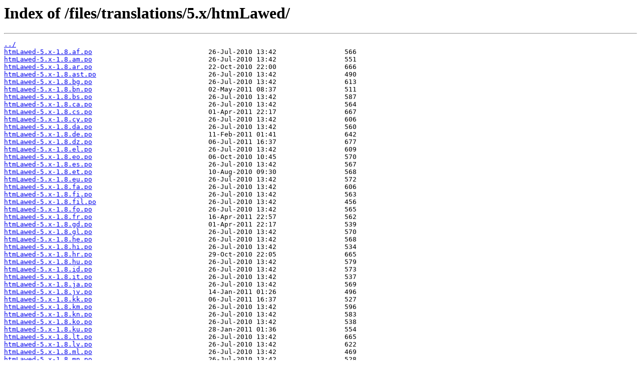

--- FILE ---
content_type: text/html
request_url: https://ftp-origin.drupal.org/files/translations/5.x/htmLawed/
body_size: 6916
content:
<html>
<head><title>Index of /files/translations/5.x/htmLawed/</title></head>
<body>
<h1>Index of /files/translations/5.x/htmLawed/</h1><hr><pre><a href="../">../</a>
<a href="htmLawed-5.x-1.8.af.po">htmLawed-5.x-1.8.af.po</a>                             26-Jul-2010 13:42                 566
<a href="htmLawed-5.x-1.8.am.po">htmLawed-5.x-1.8.am.po</a>                             26-Jul-2010 13:42                 551
<a href="htmLawed-5.x-1.8.ar.po">htmLawed-5.x-1.8.ar.po</a>                             22-Oct-2010 22:00                 666
<a href="htmLawed-5.x-1.8.ast.po">htmLawed-5.x-1.8.ast.po</a>                            26-Jul-2010 13:42                 490
<a href="htmLawed-5.x-1.8.bg.po">htmLawed-5.x-1.8.bg.po</a>                             26-Jul-2010 13:42                 613
<a href="htmLawed-5.x-1.8.bn.po">htmLawed-5.x-1.8.bn.po</a>                             02-May-2011 08:37                 511
<a href="htmLawed-5.x-1.8.bs.po">htmLawed-5.x-1.8.bs.po</a>                             26-Jul-2010 13:42                 587
<a href="htmLawed-5.x-1.8.ca.po">htmLawed-5.x-1.8.ca.po</a>                             26-Jul-2010 13:42                 564
<a href="htmLawed-5.x-1.8.cs.po">htmLawed-5.x-1.8.cs.po</a>                             01-Apr-2011 22:17                 667
<a href="htmLawed-5.x-1.8.cy.po">htmLawed-5.x-1.8.cy.po</a>                             26-Jul-2010 13:42                 606
<a href="htmLawed-5.x-1.8.da.po">htmLawed-5.x-1.8.da.po</a>                             26-Jul-2010 13:42                 560
<a href="htmLawed-5.x-1.8.de.po">htmLawed-5.x-1.8.de.po</a>                             11-Feb-2011 01:41                 642
<a href="htmLawed-5.x-1.8.dz.po">htmLawed-5.x-1.8.dz.po</a>                             06-Jul-2011 16:37                 677
<a href="htmLawed-5.x-1.8.el.po">htmLawed-5.x-1.8.el.po</a>                             26-Jul-2010 13:42                 609
<a href="htmLawed-5.x-1.8.eo.po">htmLawed-5.x-1.8.eo.po</a>                             06-Oct-2010 10:45                 570
<a href="htmLawed-5.x-1.8.es.po">htmLawed-5.x-1.8.es.po</a>                             26-Jul-2010 13:42                 567
<a href="htmLawed-5.x-1.8.et.po">htmLawed-5.x-1.8.et.po</a>                             10-Aug-2010 09:30                 568
<a href="htmLawed-5.x-1.8.eu.po">htmLawed-5.x-1.8.eu.po</a>                             26-Jul-2010 13:42                 572
<a href="htmLawed-5.x-1.8.fa.po">htmLawed-5.x-1.8.fa.po</a>                             26-Jul-2010 13:42                 606
<a href="htmLawed-5.x-1.8.fi.po">htmLawed-5.x-1.8.fi.po</a>                             26-Jul-2010 13:42                 563
<a href="htmLawed-5.x-1.8.fil.po">htmLawed-5.x-1.8.fil.po</a>                            26-Jul-2010 13:42                 456
<a href="htmLawed-5.x-1.8.fo.po">htmLawed-5.x-1.8.fo.po</a>                             26-Jul-2010 13:42                 565
<a href="htmLawed-5.x-1.8.fr.po">htmLawed-5.x-1.8.fr.po</a>                             16-Apr-2011 22:57                 562
<a href="htmLawed-5.x-1.8.gd.po">htmLawed-5.x-1.8.gd.po</a>                             01-Apr-2011 22:17                 539
<a href="htmLawed-5.x-1.8.gl.po">htmLawed-5.x-1.8.gl.po</a>                             26-Jul-2010 13:42                 570
<a href="htmLawed-5.x-1.8.he.po">htmLawed-5.x-1.8.he.po</a>                             26-Jul-2010 13:42                 568
<a href="htmLawed-5.x-1.8.hi.po">htmLawed-5.x-1.8.hi.po</a>                             26-Jul-2010 13:42                 534
<a href="htmLawed-5.x-1.8.hr.po">htmLawed-5.x-1.8.hr.po</a>                             29-Oct-2010 22:05                 665
<a href="htmLawed-5.x-1.8.hu.po">htmLawed-5.x-1.8.hu.po</a>                             26-Jul-2010 13:42                 579
<a href="htmLawed-5.x-1.8.id.po">htmLawed-5.x-1.8.id.po</a>                             26-Jul-2010 13:42                 573
<a href="htmLawed-5.x-1.8.it.po">htmLawed-5.x-1.8.it.po</a>                             26-Jul-2010 13:42                 537
<a href="htmLawed-5.x-1.8.ja.po">htmLawed-5.x-1.8.ja.po</a>                             26-Jul-2010 13:42                 569
<a href="htmLawed-5.x-1.8.jv.po">htmLawed-5.x-1.8.jv.po</a>                             14-Jan-2011 01:26                 496
<a href="htmLawed-5.x-1.8.kk.po">htmLawed-5.x-1.8.kk.po</a>                             06-Jul-2011 16:37                 527
<a href="htmLawed-5.x-1.8.km.po">htmLawed-5.x-1.8.km.po</a>                             26-Jul-2010 13:42                 596
<a href="htmLawed-5.x-1.8.kn.po">htmLawed-5.x-1.8.kn.po</a>                             26-Jul-2010 13:42                 583
<a href="htmLawed-5.x-1.8.ko.po">htmLawed-5.x-1.8.ko.po</a>                             26-Jul-2010 13:42                 538
<a href="htmLawed-5.x-1.8.ku.po">htmLawed-5.x-1.8.ku.po</a>                             28-Jan-2011 01:36                 554
<a href="htmLawed-5.x-1.8.lt.po">htmLawed-5.x-1.8.lt.po</a>                             26-Jul-2010 13:42                 665
<a href="htmLawed-5.x-1.8.lv.po">htmLawed-5.x-1.8.lv.po</a>                             26-Jul-2010 13:42                 622
<a href="htmLawed-5.x-1.8.ml.po">htmLawed-5.x-1.8.ml.po</a>                             26-Jul-2010 13:42                 469
<a href="htmLawed-5.x-1.8.mn.po">htmLawed-5.x-1.8.mn.po</a>                             26-Jul-2010 13:42                 528
<a href="htmLawed-5.x-1.8.mr.po">htmLawed-5.x-1.8.mr.po</a>                             26-Jul-2010 13:42                 537
<a href="htmLawed-5.x-1.8.ms.po">htmLawed-5.x-1.8.ms.po</a>                             26-Jul-2010 13:42                 598
<a href="htmLawed-5.x-1.8.my.po">htmLawed-5.x-1.8.my.po</a>                             11-Feb-2011 01:41                 585
<a href="htmLawed-5.x-1.8.nb.po">htmLawed-5.x-1.8.nb.po</a>                             26-Jul-2010 13:42                 594
<a href="htmLawed-5.x-1.8.ne.po">htmLawed-5.x-1.8.ne.po</a>                             26-Jul-2010 13:42                 508
<a href="htmLawed-5.x-1.8.nl.po">htmLawed-5.x-1.8.nl.po</a>                             26-Jul-2010 13:42                 555
<a href="htmLawed-5.x-1.8.nn.po">htmLawed-5.x-1.8.nn.po</a>                             26-Jul-2010 13:42                 589
<a href="htmLawed-5.x-1.8.pa.po">htmLawed-5.x-1.8.pa.po</a>                             26-Jul-2010 13:42                 505
<a href="htmLawed-5.x-1.8.pl.po">htmLawed-5.x-1.8.pl.po</a>                             10-May-2011 12:52                 635
<a href="htmLawed-5.x-1.8.pt-br.po">htmLawed-5.x-1.8.pt-br.po</a>                          26-Jul-2010 13:42                 600
<a href="htmLawed-5.x-1.8.pt-pt.po">htmLawed-5.x-1.8.pt-pt.po</a>                          26-Jul-2010 13:42                 625
<a href="htmLawed-5.x-1.8.ro.po">htmLawed-5.x-1.8.ro.po</a>                             26-Jul-2010 13:42                 624
<a href="htmLawed-5.x-1.8.ru.po">htmLawed-5.x-1.8.ru.po</a>                             18-Feb-2011 01:46                 751
<a href="htmLawed-5.x-1.8.si.po">htmLawed-5.x-1.8.si.po</a>                             24-May-2011 13:05                 460
<a href="htmLawed-5.x-1.8.sk.po">htmLawed-5.x-1.8.sk.po</a>                             26-Jul-2010 13:42                 629
<a href="htmLawed-5.x-1.8.sl.po">htmLawed-5.x-1.8.sl.po</a>                             28-Jan-2011 01:36                 639
<a href="htmLawed-5.x-1.8.sq.po">htmLawed-5.x-1.8.sq.po</a>                             02-Dec-2010 13:03                 578
<a href="htmLawed-5.x-1.8.sv.po">htmLawed-5.x-1.8.sv.po</a>                             17-May-2011 12:57                 595
<a href="htmLawed-5.x-1.8.ta.po">htmLawed-5.x-1.8.ta.po</a>                             26-Jul-2010 13:42                 633
<a href="htmLawed-5.x-1.8.te.po">htmLawed-5.x-1.8.te.po</a>                             09-Dec-2010 13:05                 508
<a href="htmLawed-5.x-1.8.test.po">htmLawed-5.x-1.8.test.po</a>                           26-Jul-2010 13:42                 490
<a href="htmLawed-5.x-1.8.th.po">htmLawed-5.x-1.8.th.po</a>                             26-Jul-2010 13:42                 588
<a href="htmLawed-5.x-1.8.tr.po">htmLawed-5.x-1.8.tr.po</a>                             26-Jul-2010 13:42                 530
<a href="htmLawed-5.x-1.8.tyv.po">htmLawed-5.x-1.8.tyv.po</a>                            31-Dec-2010 01:20                 450
<a href="htmLawed-5.x-1.8.uk.po">htmLawed-5.x-1.8.uk.po</a>                             24-Dec-2010 01:16                 919
<a href="htmLawed-5.x-1.8.vi.po">htmLawed-5.x-1.8.vi.po</a>                             08-Apr-2011 22:17                 495
<a href="htmLawed-5.x-1.8.zh-hans.po">htmLawed-5.x-1.8.zh-hans.po</a>                        26-Jul-2010 13:42                 596
<a href="htmLawed-5.x-1.8.zh-hant.po">htmLawed-5.x-1.8.zh-hant.po</a>                        26-Jul-2010 13:42                 622
<a href="htmLawed-5.x-2.10.af.po">htmLawed-5.x-2.10.af.po</a>                            12-May-2012 01:41                 634
<a href="htmLawed-5.x-2.10.am.po">htmLawed-5.x-2.10.am.po</a>                            12-May-2012 01:41                 588
<a href="htmLawed-5.x-2.10.ar.po">htmLawed-5.x-2.10.ar.po</a>                            24-Aug-2025 12:18                 743
<a href="htmLawed-5.x-2.10.ast.po">htmLawed-5.x-2.10.ast.po</a>                           12-May-2012 01:41                 561
<a href="htmLawed-5.x-2.10.az.po">htmLawed-5.x-2.10.az.po</a>                            03-Aug-2024 13:31                 581
<a href="htmLawed-5.x-2.10.be.po">htmLawed-5.x-2.10.be.po</a>                            13-Jan-2024 23:14                 752
<a href="htmLawed-5.x-2.10.bg.po">htmLawed-5.x-2.10.bg.po</a>                            12-May-2012 01:41                 717
<a href="htmLawed-5.x-2.10.bn.po">htmLawed-5.x-2.10.bn.po</a>                            12-May-2012 01:41                 603
<a href="htmLawed-5.x-2.10.bo.po">htmLawed-5.x-2.10.bo.po</a>                            17-Aug-2017 00:19                 637
<a href="htmLawed-5.x-2.10.bs.po">htmLawed-5.x-2.10.bs.po</a>                            12-May-2012 01:41                 655
<a href="htmLawed-5.x-2.10.ca.po">htmLawed-5.x-2.10.ca.po</a>                            25-Oct-2016 15:14                 739
<a href="htmLawed-5.x-2.10.cs.po">htmLawed-5.x-2.10.cs.po</a>                            12-May-2012 01:41                 736
<a href="htmLawed-5.x-2.10.cy.po">htmLawed-5.x-2.10.cy.po</a>                            12-May-2012 01:41                 673
<a href="htmLawed-5.x-2.10.da.po">htmLawed-5.x-2.10.da.po</a>                            29-Nov-2018 18:54                 719
<a href="htmLawed-5.x-2.10.de.po">htmLawed-5.x-2.10.de.po</a>                            30-Dec-2025 05:07               23814
<a href="htmLawed-5.x-2.10.dz.po">htmLawed-5.x-2.10.dz.po</a>                            12-May-2012 01:41                 735
<a href="htmLawed-5.x-2.10.el.po">htmLawed-5.x-2.10.el.po</a>                            12-May-2012 01:41                 712
<a href="htmLawed-5.x-2.10.en-gb.po">htmLawed-5.x-2.10.en-gb.po</a>                         27-May-2014 16:41                 522
<a href="htmLawed-5.x-2.10.eo.po">htmLawed-5.x-2.10.eo.po</a>                            12-May-2012 01:41                 607
<a href="htmLawed-5.x-2.10.es.po">htmLawed-5.x-2.10.es.po</a>                            02-Aug-2018 11:09                 744
<a href="htmLawed-5.x-2.10.et.po">htmLawed-5.x-2.10.et.po</a>                            11-Jan-2016 19:34                 695
<a href="htmLawed-5.x-2.10.eu.po">htmLawed-5.x-2.10.eu.po</a>                            12-May-2012 01:41                 640
<a href="htmLawed-5.x-2.10.fa.po">htmLawed-5.x-2.10.fa.po</a>                            18-Jan-2023 16:18                 780
<a href="htmLawed-5.x-2.10.fi.po">htmLawed-5.x-2.10.fi.po</a>                            08-Jul-2012 00:11                 681
<a href="htmLawed-5.x-2.10.fil.po">htmLawed-5.x-2.10.fil.po</a>                           12-May-2012 01:41                 494
<a href="htmLawed-5.x-2.10.fo.po">htmLawed-5.x-2.10.fo.po</a>                            12-May-2012 01:41                 601
<a href="htmLawed-5.x-2.10.fr.po">htmLawed-5.x-2.10.fr.po</a>                            09-Apr-2019 17:24                 818
<a href="htmLawed-5.x-2.10.fy.po">htmLawed-5.x-2.10.fy.po</a>                            09-Feb-2014 03:34                 517
<a href="htmLawed-5.x-2.10.gd.po">htmLawed-5.x-2.10.gd.po</a>                            06-Feb-2015 03:38                 651
<a href="htmLawed-5.x-2.10.gl.po">htmLawed-5.x-2.10.gl.po</a>                            12-May-2012 01:41                 644
<a href="htmLawed-5.x-2.10.gu.po">htmLawed-5.x-2.10.gu.po</a>                            24-Feb-2016 20:20                 600
<a href="htmLawed-5.x-2.10.he.po">htmLawed-5.x-2.10.he.po</a>                            18-Nov-2017 19:08                 702
<a href="htmLawed-5.x-2.10.hi.po">htmLawed-5.x-2.10.hi.po</a>                            12-May-2012 01:41                 708
<a href="htmLawed-5.x-2.10.hr.po">htmLawed-5.x-2.10.hr.po</a>                            29-Aug-2014 17:04                 731
<a href="htmLawed-5.x-2.10.ht.po">htmLawed-5.x-2.10.ht.po</a>                            16-Jun-2022 15:26                 507
<a href="htmLawed-5.x-2.10.hu.po">htmLawed-5.x-2.10.hu.po</a>                            01-Sep-2021 18:50                 785
<a href="htmLawed-5.x-2.10.hy.po">htmLawed-5.x-2.10.hy.po</a>                            29-Dec-2016 10:59                 559
<a href="htmLawed-5.x-2.10.id.po">htmLawed-5.x-2.10.id.po</a>                            24-May-2017 17:08                 639
<a href="htmLawed-5.x-2.10.is.po">htmLawed-5.x-2.10.is.po</a>                            13-Aug-2015 23:29                 644
<a href="htmLawed-5.x-2.10.it.po">htmLawed-5.x-2.10.it.po</a>                            06-Mar-2020 15:46                 695
<a href="htmLawed-5.x-2.10.ja.po">htmLawed-5.x-2.10.ja.po</a>                            28-Sep-2015 13:29                 752
<a href="htmLawed-5.x-2.10.jv.po">htmLawed-5.x-2.10.jv.po</a>                            21-Sep-2017 18:46                 563
<a href="htmLawed-5.x-2.10.ka.po">htmLawed-5.x-2.10.ka.po</a>                            15-Oct-2015 00:24                 523
<a href="htmLawed-5.x-2.10.kk.po">htmLawed-5.x-2.10.kk.po</a>                            12-May-2012 01:41                 616
<a href="htmLawed-5.x-2.10.km.po">htmLawed-5.x-2.10.km.po</a>                            12-May-2012 01:41                 727
<a href="htmLawed-5.x-2.10.kn.po">htmLawed-5.x-2.10.kn.po</a>                            12-May-2012 01:41                 650
<a href="htmLawed-5.x-2.10.ko.po">htmLawed-5.x-2.10.ko.po</a>                            20-Dec-2013 04:43                 644
<a href="htmLawed-5.x-2.10.ku.po">htmLawed-5.x-2.10.ku.po</a>                            12-May-2012 01:41                 643
<a href="htmLawed-5.x-2.10.lo.po">htmLawed-5.x-2.10.lo.po</a>                            12-May-2012 01:41                 420
<a href="htmLawed-5.x-2.10.lt.po">htmLawed-5.x-2.10.lt.po</a>                            16-Nov-2023 18:08                 737
<a href="htmLawed-5.x-2.10.lv.po">htmLawed-5.x-2.10.lv.po</a>                            20-Jan-2024 15:10                 696
<a href="htmLawed-5.x-2.10.mg.po">htmLawed-5.x-2.10.mg.po</a>                            12-May-2012 01:41                 462
<a href="htmLawed-5.x-2.10.mk.po">htmLawed-5.x-2.10.mk.po</a>                            12-May-2012 01:41                 585
<a href="htmLawed-5.x-2.10.ml.po">htmLawed-5.x-2.10.ml.po</a>                            20-Jun-2016 09:46                 538
<a href="htmLawed-5.x-2.10.mn.po">htmLawed-5.x-2.10.mn.po</a>                            12-May-2012 01:41                 575
<a href="htmLawed-5.x-2.10.mr.po">htmLawed-5.x-2.10.mr.po</a>                            12-May-2012 01:41                 632
<a href="htmLawed-5.x-2.10.ms.po">htmLawed-5.x-2.10.ms.po</a>                            12-May-2012 01:41                 667
<a href="htmLawed-5.x-2.10.my.po">htmLawed-5.x-2.10.my.po</a>                            12-May-2012 01:41                 620
<a href="htmLawed-5.x-2.10.nb.po">htmLawed-5.x-2.10.nb.po</a>                            04-Dec-2018 18:34                 754
<a href="htmLawed-5.x-2.10.ne.po">htmLawed-5.x-2.10.ne.po</a>                            06-Jan-2013 13:07                 646
<a href="htmLawed-5.x-2.10.nl.po">htmLawed-5.x-2.10.nl.po</a>                            24-Jun-2015 09:30                 726
<a href="htmLawed-5.x-2.10.nn.po">htmLawed-5.x-2.10.nn.po</a>                            12-May-2012 01:41                 625
<a href="htmLawed-5.x-2.10.oc.po">htmLawed-5.x-2.10.oc.po</a>                            12-May-2012 01:41                 636
<a href="htmLawed-5.x-2.10.or.po">htmLawed-5.x-2.10.or.po</a>                            12-Feb-2014 10:51                 533
<a href="htmLawed-5.x-2.10.os.po">htmLawed-5.x-2.10.os.po</a>                            01-Feb-2015 13:09                 553
<a href="htmLawed-5.x-2.10.pa.po">htmLawed-5.x-2.10.pa.po</a>                            12-May-2012 01:41                 542
<a href="htmLawed-5.x-2.10.pl.po">htmLawed-5.x-2.10.pl.po</a>                            12-May-2012 01:41                 743
<a href="htmLawed-5.x-2.10.prs.po">htmLawed-5.x-2.10.prs.po</a>                           28-Sep-2021 22:05                 608
<a href="htmLawed-5.x-2.10.ps.po">htmLawed-5.x-2.10.ps.po</a>                            13-Feb-2015 10:04                 571
<a href="htmLawed-5.x-2.10.pt-br.po">htmLawed-5.x-2.10.pt-br.po</a>                         12-Apr-2023 08:43                 785
<a href="htmLawed-5.x-2.10.pt-pt.po">htmLawed-5.x-2.10.pt-pt.po</a>                         19-May-2023 21:22                 835
<a href="htmLawed-5.x-2.10.pt.po">htmLawed-5.x-2.10.pt.po</a>                            15-May-2019 01:59                 612
<a href="htmLawed-5.x-2.10.rhg.po">htmLawed-5.x-2.10.rhg.po</a>                           02-May-2014 05:42                 538
<a href="htmLawed-5.x-2.10.rm-rumgr.po">htmLawed-5.x-2.10.rm-rumgr.po</a>                      19-Feb-2020 19:09                 598
<a href="htmLawed-5.x-2.10.ro.po">htmLawed-5.x-2.10.ro.po</a>                            10-Aug-2024 14:27                 749
<a href="htmLawed-5.x-2.10.ru.po">htmLawed-5.x-2.10.ru.po</a>                            26-Nov-2015 00:49                1034
<a href="htmLawed-5.x-2.10.se.po">htmLawed-5.x-2.10.se.po</a>                            12-May-2012 01:41                 475
<a href="htmLawed-5.x-2.10.si.po">htmLawed-5.x-2.10.si.po</a>                            12-May-2012 01:41                 523
<a href="htmLawed-5.x-2.10.sk.po">htmLawed-5.x-2.10.sk.po</a>                            29-Mar-2016 02:50                 671
<a href="htmLawed-5.x-2.10.sl.po">htmLawed-5.x-2.10.sl.po</a>                            12-May-2012 01:41                 675
<a href="htmLawed-5.x-2.10.sq.po">htmLawed-5.x-2.10.sq.po</a>                            12-May-2012 01:41                 652
<a href="htmLawed-5.x-2.10.sr.po">htmLawed-5.x-2.10.sr.po</a>                            22-Dec-2015 22:00                 612
<a href="htmLawed-5.x-2.10.sv.po">htmLawed-5.x-2.10.sv.po</a>                            08-Feb-2016 03:19                 748
<a href="htmLawed-5.x-2.10.ta-lk.po">htmLawed-5.x-2.10.ta-lk.po</a>                         12-May-2012 01:41                 656
<a href="htmLawed-5.x-2.10.ta.po">htmLawed-5.x-2.10.ta.po</a>                            12-May-2012 01:41                 734
<a href="htmLawed-5.x-2.10.te.po">htmLawed-5.x-2.10.te.po</a>                            06-May-2024 13:55                 647
<a href="htmLawed-5.x-2.10.test.po">htmLawed-5.x-2.10.test.po</a>                          12-May-2012 01:41                 524
<a href="htmLawed-5.x-2.10.th.po">htmLawed-5.x-2.10.th.po</a>                            24-Apr-2016 18:19                 646
<a href="htmLawed-5.x-2.10.tr.po">htmLawed-5.x-2.10.tr.po</a>                            27-Jan-2020 12:32                 769
<a href="htmLawed-5.x-2.10.tyv.po">htmLawed-5.x-2.10.tyv.po</a>                           12-Nov-2012 07:19                 519
<a href="htmLawed-5.x-2.10.ug.po">htmLawed-5.x-2.10.ug.po</a>                            15-Jan-2013 07:01                 540
<a href="htmLawed-5.x-2.10.uk.po">htmLawed-5.x-2.10.uk.po</a>                            02-Apr-2016 15:59                 964
<a href="htmLawed-5.x-2.10.ur.po">htmLawed-5.x-2.10.ur.po</a>                            13-Jul-2025 10:21                 558
<a href="htmLawed-5.x-2.10.vi.po">htmLawed-5.x-2.10.vi.po</a>                            02-Dec-2012 21:24                 670
<a href="htmLawed-5.x-2.10.xx-lolspeak.po">htmLawed-5.x-2.10.xx-lolspeak.po</a>                   12-May-2012 01:41                 466
<a href="htmLawed-5.x-2.10.zh-hans.po">htmLawed-5.x-2.10.zh-hans.po</a>                       11-Mar-2023 04:54                 754
<a href="htmLawed-5.x-2.10.zh-hant.po">htmLawed-5.x-2.10.zh-hant.po</a>                       22-Aug-2025 12:51                 691
<a href="htmLawed-5.x-2.6.af.po">htmLawed-5.x-2.6.af.po</a>                             26-Jul-2010 13:42                 632
<a href="htmLawed-5.x-2.6.am.po">htmLawed-5.x-2.6.am.po</a>                             26-Jul-2010 13:42                 586
<a href="htmLawed-5.x-2.6.ar.po">htmLawed-5.x-2.6.ar.po</a>                             29-Oct-2010 15:00                 739
<a href="htmLawed-5.x-2.6.ast.po">htmLawed-5.x-2.6.ast.po</a>                            26-Jul-2010 13:42                 559
<a href="htmLawed-5.x-2.6.bg.po">htmLawed-5.x-2.6.bg.po</a>                             26-Jul-2010 13:42                 705
<a href="htmLawed-5.x-2.6.bn.po">htmLawed-5.x-2.6.bn.po</a>                             02-May-2011 22:27                 601
<a href="htmLawed-5.x-2.6.bs.po">htmLawed-5.x-2.6.bs.po</a>                             26-Jul-2010 13:42                 653
<a href="htmLawed-5.x-2.6.ca.po">htmLawed-5.x-2.6.ca.po</a>                             26-Jul-2010 13:42                 634
<a href="htmLawed-5.x-2.6.cs.po">htmLawed-5.x-2.6.cs.po</a>                             01-Apr-2011 20:11                 734
<a href="htmLawed-5.x-2.6.cy.po">htmLawed-5.x-2.6.cy.po</a>                             12-Jan-2011 14:11                 671
<a href="htmLawed-5.x-2.6.da.po">htmLawed-5.x-2.6.da.po</a>                             16-Nov-2010 17:30                 627
<a href="htmLawed-5.x-2.6.de.po">htmLawed-5.x-2.6.de.po</a>                             22-Jun-2011 16:23                 679
<a href="htmLawed-5.x-2.6.dz.po">htmLawed-5.x-2.6.dz.po</a>                             06-Jul-2011 16:27                 733
<a href="htmLawed-5.x-2.6.el.po">htmLawed-5.x-2.6.el.po</a>                             26-Jul-2010 13:42                 710
<a href="htmLawed-5.x-2.6.eo.po">htmLawed-5.x-2.6.eo.po</a>                             06-Oct-2010 06:45                 605
<a href="htmLawed-5.x-2.6.es.po">htmLawed-5.x-2.6.es.po</a>                             26-Jul-2010 13:42                 639
<a href="htmLawed-5.x-2.6.et.po">htmLawed-5.x-2.6.et.po</a>                             25-Apr-2011 22:22                 632
<a href="htmLawed-5.x-2.6.eu.po">htmLawed-5.x-2.6.eu.po</a>                             26-Jul-2010 13:42                 608
<a href="htmLawed-5.x-2.6.fa.po">htmLawed-5.x-2.6.fa.po</a>                             26-Jan-2011 14:11                 680
<a href="htmLawed-5.x-2.6.fi.po">htmLawed-5.x-2.6.fi.po</a>                             16-Feb-2011 14:22                 635
<a href="htmLawed-5.x-2.6.fil.po">htmLawed-5.x-2.6.fil.po</a>                            26-Jul-2010 13:42                 492
<a href="htmLawed-5.x-2.6.fo.po">htmLawed-5.x-2.6.fo.po</a>                             26-Jul-2010 13:42                 599
<a href="htmLawed-5.x-2.6.fr.po">htmLawed-5.x-2.6.fr.po</a>                             16-Apr-2011 21:17                 631
<a href="htmLawed-5.x-2.6.gd.po">htmLawed-5.x-2.6.gd.po</a>                             01-Apr-2011 20:11                 539
<a href="htmLawed-5.x-2.6.gl.po">htmLawed-5.x-2.6.gl.po</a>                             26-Jul-2010 13:42                 642
<a href="htmLawed-5.x-2.6.gu.po">htmLawed-5.x-2.6.gu.po</a>                             12-Jan-2011 14:11                 471
<a href="htmLawed-5.x-2.6.he.po">htmLawed-5.x-2.6.he.po</a>                             10-Mar-2011 16:36                 650
<a href="htmLawed-5.x-2.6.hi.po">htmLawed-5.x-2.6.hi.po</a>                             26-Jul-2010 13:42                 581
<a href="htmLawed-5.x-2.6.hr.po">htmLawed-5.x-2.6.hr.po</a>                             29-Oct-2010 15:00                 730
<a href="htmLawed-5.x-2.6.hu.po">htmLawed-5.x-2.6.hu.po</a>                             12-Jan-2011 14:11                 660
<a href="htmLawed-5.x-2.6.id.po">htmLawed-5.x-2.6.id.po</a>                             02-Feb-2011 14:16                 638
<a href="htmLawed-5.x-2.6.it.po">htmLawed-5.x-2.6.it.po</a>                             26-Jul-2010 13:42                 605
<a href="htmLawed-5.x-2.6.ja.po">htmLawed-5.x-2.6.ja.po</a>                             24-Feb-2011 16:26                 641
<a href="htmLawed-5.x-2.6.jv.po">htmLawed-5.x-2.6.jv.po</a>                             12-Jan-2011 14:11                 560
<a href="htmLawed-5.x-2.6.ka.po">htmLawed-5.x-2.6.ka.po</a>                             09-Feb-2011 14:18                 471
<a href="htmLawed-5.x-2.6.kk.po">htmLawed-5.x-2.6.kk.po</a>                             06-Jul-2011 16:27                 614
<a href="htmLawed-5.x-2.6.km.po">htmLawed-5.x-2.6.km.po</a>                             26-Jul-2010 13:42                 680
<a href="htmLawed-5.x-2.6.kn.po">htmLawed-5.x-2.6.kn.po</a>                             26-Jul-2010 13:42                 648
<a href="htmLawed-5.x-2.6.ko.po">htmLawed-5.x-2.6.ko.po</a>                             17-Mar-2011 16:41                 610
<a href="htmLawed-5.x-2.6.ku.po">htmLawed-5.x-2.6.ku.po</a>                             09-Feb-2011 14:18                 641
<a href="htmLawed-5.x-2.6.lt.po">htmLawed-5.x-2.6.lt.po</a>                             26-Jul-2010 13:42                 735
<a href="htmLawed-5.x-2.6.lv.po">htmLawed-5.x-2.6.lv.po</a>                             22-Oct-2010 14:55                 703
<a href="htmLawed-5.x-2.6.ml.po">htmLawed-5.x-2.6.ml.po</a>                             26-Jul-2010 13:42                 469
<a href="htmLawed-5.x-2.6.mn.po">htmLawed-5.x-2.6.mn.po</a>                             26-Jul-2010 13:42                 573
<a href="htmLawed-5.x-2.6.mr.po">htmLawed-5.x-2.6.mr.po</a>                             26-Jul-2010 13:42                 630
<a href="htmLawed-5.x-2.6.ms.po">htmLawed-5.x-2.6.ms.po</a>                             26-Jul-2010 13:42                 629
<a href="htmLawed-5.x-2.6.my.po">htmLawed-5.x-2.6.my.po</a>                             09-Feb-2011 14:18                 618
<a href="htmLawed-5.x-2.6.nb.po">htmLawed-5.x-2.6.nb.po</a>                             26-Jul-2010 13:42                 660
<a href="htmLawed-5.x-2.6.ne.po">htmLawed-5.x-2.6.ne.po</a>                             26-Jul-2010 13:42                 508
<a href="htmLawed-5.x-2.6.nl.po">htmLawed-5.x-2.6.nl.po</a>                             26-Jul-2010 13:42                 626
<a href="htmLawed-5.x-2.6.nn.po">htmLawed-5.x-2.6.nn.po</a>                             26-Jul-2010 13:42                 623
<a href="htmLawed-5.x-2.6.pa.po">htmLawed-5.x-2.6.pa.po</a>                             26-Jul-2010 13:42                 540
<a href="htmLawed-5.x-2.6.pl.po">htmLawed-5.x-2.6.pl.po</a>                             10-May-2011 12:57                 702
<a href="htmLawed-5.x-2.6.pt-br.po">htmLawed-5.x-2.6.pt-br.po</a>                          26-Jul-2010 13:42                 664
<a href="htmLawed-5.x-2.6.pt-pt.po">htmLawed-5.x-2.6.pt-pt.po</a>                          22-Jun-2011 16:23                 693
<a href="htmLawed-5.x-2.6.ro.po">htmLawed-5.x-2.6.ro.po</a>                             26-Jul-2010 13:42                 691
<a href="htmLawed-5.x-2.6.ru.po">htmLawed-5.x-2.6.ru.po</a>                             03-Mar-2011 16:34                 880
<a href="htmLawed-5.x-2.6.si.po">htmLawed-5.x-2.6.si.po</a>                             24-May-2011 13:06                 460
<a href="htmLawed-5.x-2.6.sk.po">htmLawed-5.x-2.6.sk.po</a>                             26-Jul-2010 13:42                 669
<a href="htmLawed-5.x-2.6.sl.po">htmLawed-5.x-2.6.sl.po</a>                             02-Feb-2011 14:16                 673
<a href="htmLawed-5.x-2.6.sq.po">htmLawed-5.x-2.6.sq.po</a>                             30-Nov-2010 17:32                 650
<a href="htmLawed-5.x-2.6.sr.po">htmLawed-5.x-2.6.sr.po</a>                             23-Nov-2010 17:32                 573
<a href="htmLawed-5.x-2.6.sv.po">htmLawed-5.x-2.6.sv.po</a>                             05-Jan-2011 14:05                 633
<a href="htmLawed-5.x-2.6.ta.po">htmLawed-5.x-2.6.ta.po</a>                             26-Jul-2010 13:42                 732
<a href="htmLawed-5.x-2.6.te.po">htmLawed-5.x-2.6.te.po</a>                             07-Dec-2010 17:35                 558
<a href="htmLawed-5.x-2.6.test.po">htmLawed-5.x-2.6.test.po</a>                           26-Jul-2010 13:42                 522
<a href="htmLawed-5.x-2.6.th.po">htmLawed-5.x-2.6.th.po</a>                             26-Jul-2010 13:42                 641
<a href="htmLawed-5.x-2.6.tr.po">htmLawed-5.x-2.6.tr.po</a>                             02-Feb-2011 14:16                 606
<a href="htmLawed-5.x-2.6.tyv.po">htmLawed-5.x-2.6.tyv.po</a>                            05-Jan-2011 14:05                 450
<a href="htmLawed-5.x-2.6.ug.po">htmLawed-5.x-2.6.ug.po</a>                             01-Apr-2011 20:11                 421
<a href="htmLawed-5.x-2.6.uk.po">htmLawed-5.x-2.6.uk.po</a>                             29-Dec-2010 14:04                 930
<a href="htmLawed-5.x-2.6.ur.po">htmLawed-5.x-2.6.ur.po</a>                             26-Jul-2010 13:42                 453
<a href="htmLawed-5.x-2.6.vi.po">htmLawed-5.x-2.6.vi.po</a>                             08-Apr-2011 20:12                 564
<a href="htmLawed-5.x-2.6.zh-hans.po">htmLawed-5.x-2.6.zh-hans.po</a>                        26-Jul-2010 13:42                 659
<a href="htmLawed-5.x-2.6.zh-hant.po">htmLawed-5.x-2.6.zh-hant.po</a>                        26-Jul-2010 13:42                 685
<a href="htmLawed-5.x-2.8.af.po">htmLawed-5.x-2.8.af.po</a>                             24-Jan-2011 08:51                 632
<a href="htmLawed-5.x-2.8.am.po">htmLawed-5.x-2.8.am.po</a>                             24-Jan-2011 08:51                 586
<a href="htmLawed-5.x-2.8.ar.po">htmLawed-5.x-2.8.ar.po</a>                             24-Jan-2011 08:51                 739
<a href="htmLawed-5.x-2.8.ast.po">htmLawed-5.x-2.8.ast.po</a>                            24-Jan-2011 08:51                 559
<a href="htmLawed-5.x-2.8.bg.po">htmLawed-5.x-2.8.bg.po</a>                             24-Jan-2011 08:51                 705
<a href="htmLawed-5.x-2.8.bn.po">htmLawed-5.x-2.8.bn.po</a>                             02-May-2011 20:42                 601
<a href="htmLawed-5.x-2.8.bs.po">htmLawed-5.x-2.8.bs.po</a>                             24-Jan-2011 08:51                 653
<a href="htmLawed-5.x-2.8.ca.po">htmLawed-5.x-2.8.ca.po</a>                             24-Jan-2011 08:51                 634
<a href="htmLawed-5.x-2.8.cs.po">htmLawed-5.x-2.8.cs.po</a>                             01-Apr-2011 17:41                 734
<a href="htmLawed-5.x-2.8.cy.po">htmLawed-5.x-2.8.cy.po</a>                             24-Jan-2011 08:51                 671
<a href="htmLawed-5.x-2.8.da.po">htmLawed-5.x-2.8.da.po</a>                             24-Jan-2011 08:51                 627
<a href="htmLawed-5.x-2.8.de.po">htmLawed-5.x-2.8.de.po</a>                             22-Jun-2011 20:34                 720
<a href="htmLawed-5.x-2.8.dz.po">htmLawed-5.x-2.8.dz.po</a>                             06-Jul-2011 20:37                 733
<a href="htmLawed-5.x-2.8.el.po">htmLawed-5.x-2.8.el.po</a>                             24-Jan-2011 08:51                 710
<a href="htmLawed-5.x-2.8.eo.po">htmLawed-5.x-2.8.eo.po</a>                             24-Jan-2011 08:51                 605
<a href="htmLawed-5.x-2.8.es.po">htmLawed-5.x-2.8.es.po</a>                             24-Jan-2011 08:51                 639
<a href="htmLawed-5.x-2.8.et.po">htmLawed-5.x-2.8.et.po</a>                             25-Apr-2011 20:37                 632
<a href="htmLawed-5.x-2.8.eu.po">htmLawed-5.x-2.8.eu.po</a>                             24-Jan-2011 08:51                 608
<a href="htmLawed-5.x-2.8.fa.po">htmLawed-5.x-2.8.fa.po</a>                             24-Jan-2011 08:51                 680
<a href="htmLawed-5.x-2.8.fi.po">htmLawed-5.x-2.8.fi.po</a>                             21-Feb-2011 09:04                 635
<a href="htmLawed-5.x-2.8.fil.po">htmLawed-5.x-2.8.fil.po</a>                            24-Jan-2011 08:51                 492
<a href="htmLawed-5.x-2.8.fo.po">htmLawed-5.x-2.8.fo.po</a>                             24-Jan-2011 08:51                 599
<a href="htmLawed-5.x-2.8.fr.po">htmLawed-5.x-2.8.fr.po</a>                             17-Apr-2011 01:37                 671
<a href="htmLawed-5.x-2.8.gd.po">htmLawed-5.x-2.8.gd.po</a>                             01-Apr-2011 17:41                 539
<a href="htmLawed-5.x-2.8.gl.po">htmLawed-5.x-2.8.gl.po</a>                             24-Jan-2011 08:51                 642
<a href="htmLawed-5.x-2.8.gu.po">htmLawed-5.x-2.8.gu.po</a>                             24-Jan-2011 08:51                 471
<a href="htmLawed-5.x-2.8.he.po">htmLawed-5.x-2.8.he.po</a>                             07-Mar-2011 23:47                 692
<a href="htmLawed-5.x-2.8.hi.po">htmLawed-5.x-2.8.hi.po</a>                             24-Jan-2011 08:51                 581
<a href="htmLawed-5.x-2.8.hr.po">htmLawed-5.x-2.8.hr.po</a>                             24-Jan-2011 08:51                 730
<a href="htmLawed-5.x-2.8.hu.po">htmLawed-5.x-2.8.hu.po</a>                             24-Jan-2011 08:51                 702
<a href="htmLawed-5.x-2.8.id.po">htmLawed-5.x-2.8.id.po</a>                             31-Jan-2011 08:51                 638
<a href="htmLawed-5.x-2.8.it.po">htmLawed-5.x-2.8.it.po</a>                             24-Jan-2011 08:51                 605
<a href="htmLawed-5.x-2.8.ja.po">htmLawed-5.x-2.8.ja.po</a>                             28-Feb-2011 09:06                 641
<a href="htmLawed-5.x-2.8.jv.po">htmLawed-5.x-2.8.jv.po</a>                             24-Jan-2011 08:51                 560
<a href="htmLawed-5.x-2.8.ka.po">htmLawed-5.x-2.8.ka.po</a>                             07-Feb-2011 08:56                 471
<a href="htmLawed-5.x-2.8.kk.po">htmLawed-5.x-2.8.kk.po</a>                             06-Jul-2011 20:37                 614
<a href="htmLawed-5.x-2.8.km.po">htmLawed-5.x-2.8.km.po</a>                             24-Jan-2011 08:51                 725
<a href="htmLawed-5.x-2.8.kn.po">htmLawed-5.x-2.8.kn.po</a>                             24-Jan-2011 08:51                 648
<a href="htmLawed-5.x-2.8.ko.po">htmLawed-5.x-2.8.ko.po</a>                             14-Mar-2011 23:51                 610
<a href="htmLawed-5.x-2.8.ku.po">htmLawed-5.x-2.8.ku.po</a>                             14-Feb-2011 08:56                 641
<a href="htmLawed-5.x-2.8.lt.po">htmLawed-5.x-2.8.lt.po</a>                             24-Jan-2011 08:51                 735
<a href="htmLawed-5.x-2.8.lv.po">htmLawed-5.x-2.8.lv.po</a>                             24-Jan-2011 08:51                 703
<a href="htmLawed-5.x-2.8.ml.po">htmLawed-5.x-2.8.ml.po</a>                             24-Jan-2011 08:51                 469
<a href="htmLawed-5.x-2.8.mn.po">htmLawed-5.x-2.8.mn.po</a>                             24-Jan-2011 08:51                 573
<a href="htmLawed-5.x-2.8.mr.po">htmLawed-5.x-2.8.mr.po</a>                             24-Jan-2011 08:51                 630
<a href="htmLawed-5.x-2.8.ms.po">htmLawed-5.x-2.8.ms.po</a>                             24-Jan-2011 08:51                 629
<a href="htmLawed-5.x-2.8.my.po">htmLawed-5.x-2.8.my.po</a>                             14-Feb-2011 08:56                 618
<a href="htmLawed-5.x-2.8.nb.po">htmLawed-5.x-2.8.nb.po</a>                             24-Jan-2011 08:51                 660
<a href="htmLawed-5.x-2.8.ne.po">htmLawed-5.x-2.8.ne.po</a>                             24-Jan-2011 08:51                 508
<a href="htmLawed-5.x-2.8.nl.po">htmLawed-5.x-2.8.nl.po</a>                             24-Jan-2011 08:51                 664
<a href="htmLawed-5.x-2.8.nn.po">htmLawed-5.x-2.8.nn.po</a>                             24-Jan-2011 08:51                 623
<a href="htmLawed-5.x-2.8.pa.po">htmLawed-5.x-2.8.pa.po</a>                             24-Jan-2011 08:51                 540
<a href="htmLawed-5.x-2.8.pl.po">htmLawed-5.x-2.8.pl.po</a>                             24-May-2011 16:07                 741
<a href="htmLawed-5.x-2.8.pt-br.po">htmLawed-5.x-2.8.pt-br.po</a>                          24-Jan-2011 08:51                 664
<a href="htmLawed-5.x-2.8.pt-pt.po">htmLawed-5.x-2.8.pt-pt.po</a>                          22-Jun-2011 20:34                 693
<a href="htmLawed-5.x-2.8.ro.po">htmLawed-5.x-2.8.ro.po</a>                             24-Jan-2011 08:51                 691
<a href="htmLawed-5.x-2.8.ru.po">htmLawed-5.x-2.8.ru.po</a>                             28-Feb-2011 09:06                 934
<a href="htmLawed-5.x-2.8.si.po">htmLawed-5.x-2.8.si.po</a>                             24-May-2011 16:07                 460
<a href="htmLawed-5.x-2.8.sk.po">htmLawed-5.x-2.8.sk.po</a>                             24-Jan-2011 08:51                 669
<a href="htmLawed-5.x-2.8.sl.po">htmLawed-5.x-2.8.sl.po</a>                             31-Jan-2011 08:51                 673
<a href="htmLawed-5.x-2.8.sq.po">htmLawed-5.x-2.8.sq.po</a>                             24-Jan-2011 08:51                 650
<a href="htmLawed-5.x-2.8.sr.po">htmLawed-5.x-2.8.sr.po</a>                             24-Jan-2011 08:51                 573
<a href="htmLawed-5.x-2.8.sv.po">htmLawed-5.x-2.8.sv.po</a>                             08-Apr-2011 17:42                 673
<a href="htmLawed-5.x-2.8.ta.po">htmLawed-5.x-2.8.ta.po</a>                             24-Jan-2011 08:51                 732
<a href="htmLawed-5.x-2.8.te.po">htmLawed-5.x-2.8.te.po</a>                             24-Jan-2011 08:51                 558
<a href="htmLawed-5.x-2.8.test.po">htmLawed-5.x-2.8.test.po</a>                           24-Jan-2011 08:51                 522
<a href="htmLawed-5.x-2.8.th.po">htmLawed-5.x-2.8.th.po</a>                             24-Jan-2011 08:51                 641
<a href="htmLawed-5.x-2.8.tr.po">htmLawed-5.x-2.8.tr.po</a>                             07-Feb-2011 08:56                 606
<a href="htmLawed-5.x-2.8.tyv.po">htmLawed-5.x-2.8.tyv.po</a>                            24-Jan-2011 08:51                 450
<a href="htmLawed-5.x-2.8.ug.po">htmLawed-5.x-2.8.ug.po</a>                             01-Apr-2011 17:41                 421
<a href="htmLawed-5.x-2.8.uk.po">htmLawed-5.x-2.8.uk.po</a>                             24-Jan-2011 08:51                 984
<a href="htmLawed-5.x-2.8.ur.po">htmLawed-5.x-2.8.ur.po</a>                             24-Jan-2011 08:51                 453
<a href="htmLawed-5.x-2.8.vi.po">htmLawed-5.x-2.8.vi.po</a>                             08-Apr-2011 17:42                 610
<a href="htmLawed-5.x-2.8.zh-hans.po">htmLawed-5.x-2.8.zh-hans.po</a>                        24-Jan-2011 08:51                 659
<a href="htmLawed-5.x-2.8.zh-hant.po">htmLawed-5.x-2.8.zh-hant.po</a>                        24-Jan-2011 08:51                 689
<a href="htmLawed-5.x-2.9.af.po">htmLawed-5.x-2.9.af.po</a>                             21-Feb-2011 01:51                 632
<a href="htmLawed-5.x-2.9.am.po">htmLawed-5.x-2.9.am.po</a>                             21-Feb-2011 01:51                 586
<a href="htmLawed-5.x-2.9.ar.po">htmLawed-5.x-2.9.ar.po</a>                             21-Feb-2011 01:51                 739
<a href="htmLawed-5.x-2.9.ast.po">htmLawed-5.x-2.9.ast.po</a>                            21-Feb-2011 01:51                 559
<a href="htmLawed-5.x-2.9.bg.po">htmLawed-5.x-2.9.bg.po</a>                             21-Feb-2011 01:51                 705
<a href="htmLawed-5.x-2.9.bn.po">htmLawed-5.x-2.9.bn.po</a>                             02-May-2011 20:32                 601
<a href="htmLawed-5.x-2.9.bs.po">htmLawed-5.x-2.9.bs.po</a>                             21-Feb-2011 01:51                 653
<a href="htmLawed-5.x-2.9.ca.po">htmLawed-5.x-2.9.ca.po</a>                             21-Feb-2011 01:51                 634
<a href="htmLawed-5.x-2.9.cs.po">htmLawed-5.x-2.9.cs.po</a>                             28-Mar-2011 02:11                 734
<a href="htmLawed-5.x-2.9.cy.po">htmLawed-5.x-2.9.cy.po</a>                             21-Feb-2011 01:51                 671
<a href="htmLawed-5.x-2.9.da.po">htmLawed-5.x-2.9.da.po</a>                             21-Feb-2011 01:51                 627
<a href="htmLawed-5.x-2.9.de.po">htmLawed-5.x-2.9.de.po</a>                             22-Jun-2011 20:34                 720
<a href="htmLawed-5.x-2.9.dz.po">htmLawed-5.x-2.9.dz.po</a>                             06-Jul-2011 20:37                 733
<a href="htmLawed-5.x-2.9.el.po">htmLawed-5.x-2.9.el.po</a>                             21-Feb-2011 01:51                 710
<a href="htmLawed-5.x-2.9.eo.po">htmLawed-5.x-2.9.eo.po</a>                             21-Feb-2011 01:51                 605
<a href="htmLawed-5.x-2.9.es.po">htmLawed-5.x-2.9.es.po</a>                             21-Feb-2011 01:51                 639
<a href="htmLawed-5.x-2.9.et.po">htmLawed-5.x-2.9.et.po</a>                             25-Apr-2011 20:27                 632
<a href="htmLawed-5.x-2.9.eu.po">htmLawed-5.x-2.9.eu.po</a>                             21-Feb-2011 01:51                 608
<a href="htmLawed-5.x-2.9.fa.po">htmLawed-5.x-2.9.fa.po</a>                             21-Feb-2011 01:51                 680
<a href="htmLawed-5.x-2.9.fi.po">htmLawed-5.x-2.9.fi.po</a>                             21-Feb-2011 01:51                 635
<a href="htmLawed-5.x-2.9.fil.po">htmLawed-5.x-2.9.fil.po</a>                            21-Feb-2011 01:51                 492
<a href="htmLawed-5.x-2.9.fo.po">htmLawed-5.x-2.9.fo.po</a>                             21-Feb-2011 01:51                 599
<a href="htmLawed-5.x-2.9.fr.po">htmLawed-5.x-2.9.fr.po</a>                             18-Apr-2011 02:22                 671
<a href="htmLawed-5.x-2.9.gd.po">htmLawed-5.x-2.9.gd.po</a>                             04-Apr-2011 02:16                 539
<a href="htmLawed-5.x-2.9.gl.po">htmLawed-5.x-2.9.gl.po</a>                             21-Feb-2011 01:51                 642
<a href="htmLawed-5.x-2.9.gu.po">htmLawed-5.x-2.9.gu.po</a>                             21-Feb-2011 01:51                 471
<a href="htmLawed-5.x-2.9.he.po">htmLawed-5.x-2.9.he.po</a>                             14-Mar-2011 02:03                 692
<a href="htmLawed-5.x-2.9.hi.po">htmLawed-5.x-2.9.hi.po</a>                             21-Feb-2011 01:51                 581
<a href="htmLawed-5.x-2.9.hr.po">htmLawed-5.x-2.9.hr.po</a>                             21-Feb-2011 01:51                 730
<a href="htmLawed-5.x-2.9.hu.po">htmLawed-5.x-2.9.hu.po</a>                             21-Feb-2011 01:51                 702
<a href="htmLawed-5.x-2.9.id.po">htmLawed-5.x-2.9.id.po</a>                             21-Feb-2011 01:51                 638
<a href="htmLawed-5.x-2.9.it.po">htmLawed-5.x-2.9.it.po</a>                             21-Feb-2011 01:51                 605
<a href="htmLawed-5.x-2.9.ja.po">htmLawed-5.x-2.9.ja.po</a>                             28-Feb-2011 01:56                 641
<a href="htmLawed-5.x-2.9.jv.po">htmLawed-5.x-2.9.jv.po</a>                             21-Feb-2011 01:51                 560
<a href="htmLawed-5.x-2.9.ka.po">htmLawed-5.x-2.9.ka.po</a>                             21-Feb-2011 01:51                 471
<a href="htmLawed-5.x-2.9.kk.po">htmLawed-5.x-2.9.kk.po</a>                             06-Jul-2011 20:37                 614
<a href="htmLawed-5.x-2.9.km.po">htmLawed-5.x-2.9.km.po</a>                             21-Feb-2011 01:51                 725
<a href="htmLawed-5.x-2.9.kn.po">htmLawed-5.x-2.9.kn.po</a>                             21-Feb-2011 01:51                 648
<a href="htmLawed-5.x-2.9.ko.po">htmLawed-5.x-2.9.ko.po</a>                             21-Mar-2011 02:06                 610
<a href="htmLawed-5.x-2.9.ku.po">htmLawed-5.x-2.9.ku.po</a>                             21-Feb-2011 01:51                 641
<a href="htmLawed-5.x-2.9.lt.po">htmLawed-5.x-2.9.lt.po</a>                             21-Feb-2011 01:51                 735
<a href="htmLawed-5.x-2.9.lv.po">htmLawed-5.x-2.9.lv.po</a>                             21-Feb-2011 01:51                 703
<a href="htmLawed-5.x-2.9.ml.po">htmLawed-5.x-2.9.ml.po</a>                             21-Feb-2011 01:51                 469
<a href="htmLawed-5.x-2.9.mn.po">htmLawed-5.x-2.9.mn.po</a>                             21-Feb-2011 01:51                 573
<a href="htmLawed-5.x-2.9.mr.po">htmLawed-5.x-2.9.mr.po</a>                             21-Feb-2011 01:51                 630
<a href="htmLawed-5.x-2.9.ms.po">htmLawed-5.x-2.9.ms.po</a>                             21-Feb-2011 01:51                 629
<a href="htmLawed-5.x-2.9.my.po">htmLawed-5.x-2.9.my.po</a>                             21-Feb-2011 01:51                 618
<a href="htmLawed-5.x-2.9.nb.po">htmLawed-5.x-2.9.nb.po</a>                             21-Feb-2011 01:51                 660
<a href="htmLawed-5.x-2.9.ne.po">htmLawed-5.x-2.9.ne.po</a>                             21-Feb-2011 01:51                 508
<a href="htmLawed-5.x-2.9.nl.po">htmLawed-5.x-2.9.nl.po</a>                             21-Feb-2011 01:51                 664
<a href="htmLawed-5.x-2.9.nn.po">htmLawed-5.x-2.9.nn.po</a>                             21-Feb-2011 01:51                 623
<a href="htmLawed-5.x-2.9.pa.po">htmLawed-5.x-2.9.pa.po</a>                             21-Feb-2011 01:51                 540
<a href="htmLawed-5.x-2.9.pl.po">htmLawed-5.x-2.9.pl.po</a>                             24-May-2011 16:07                 741
<a href="htmLawed-5.x-2.9.pt-br.po">htmLawed-5.x-2.9.pt-br.po</a>                          21-Feb-2011 01:51                 664
<a href="htmLawed-5.x-2.9.pt-pt.po">htmLawed-5.x-2.9.pt-pt.po</a>                          22-Jun-2011 20:34                 693
<a href="htmLawed-5.x-2.9.ro.po">htmLawed-5.x-2.9.ro.po</a>                             21-Feb-2011 01:51                 691
<a href="htmLawed-5.x-2.9.ru.po">htmLawed-5.x-2.9.ru.po</a>                             07-Mar-2011 02:03                 934
<a href="htmLawed-5.x-2.9.si.po">htmLawed-5.x-2.9.si.po</a>                             24-May-2011 16:07                 460
<a href="htmLawed-5.x-2.9.sk.po">htmLawed-5.x-2.9.sk.po</a>                             21-Feb-2011 01:51                 669
<a href="htmLawed-5.x-2.9.sl.po">htmLawed-5.x-2.9.sl.po</a>                             21-Feb-2011 01:51                 673
<a href="htmLawed-5.x-2.9.sq.po">htmLawed-5.x-2.9.sq.po</a>                             21-Feb-2011 01:51                 650
<a href="htmLawed-5.x-2.9.sr.po">htmLawed-5.x-2.9.sr.po</a>                             21-Feb-2011 01:51                 573
<a href="htmLawed-5.x-2.9.sv.po">htmLawed-5.x-2.9.sv.po</a>                             11-Apr-2011 02:17                 673
<a href="htmLawed-5.x-2.9.ta.po">htmLawed-5.x-2.9.ta.po</a>                             21-Feb-2011 01:51                 732
<a href="htmLawed-5.x-2.9.te.po">htmLawed-5.x-2.9.te.po</a>                             21-Feb-2011 01:51                 558
<a href="htmLawed-5.x-2.9.test.po">htmLawed-5.x-2.9.test.po</a>                           21-Feb-2011 01:51                 522
<a href="htmLawed-5.x-2.9.th.po">htmLawed-5.x-2.9.th.po</a>                             21-Feb-2011 01:51                 641
<a href="htmLawed-5.x-2.9.tr.po">htmLawed-5.x-2.9.tr.po</a>                             21-Feb-2011 01:51                 606
<a href="htmLawed-5.x-2.9.tyv.po">htmLawed-5.x-2.9.tyv.po</a>                            21-Feb-2011 01:51                 450
<a href="htmLawed-5.x-2.9.ug.po">htmLawed-5.x-2.9.ug.po</a>                             04-Apr-2011 02:16                 421
<a href="htmLawed-5.x-2.9.uk.po">htmLawed-5.x-2.9.uk.po</a>                             21-Feb-2011 01:51                 984
<a href="htmLawed-5.x-2.9.ur.po">htmLawed-5.x-2.9.ur.po</a>                             21-Feb-2011 01:51                 453
<a href="htmLawed-5.x-2.9.vi.po">htmLawed-5.x-2.9.vi.po</a>                             04-Apr-2011 02:16                 610
<a href="htmLawed-5.x-2.9.zh-hans.po">htmLawed-5.x-2.9.zh-hans.po</a>                        21-Feb-2011 01:51                 659
<a href="htmLawed-5.x-2.9.zh-hant.po">htmLawed-5.x-2.9.zh-hant.po</a>                        21-Feb-2011 01:51                 689
<a href="htmLawed-5.x-2.x.ar.po">htmLawed-5.x-2.x.ar.po</a>                             24-Aug-2025 12:18                 743
<a href="htmLawed-5.x-2.x.az.po">htmLawed-5.x-2.x.az.po</a>                             03-Aug-2024 13:31                 581
<a href="htmLawed-5.x-2.x.be.po">htmLawed-5.x-2.x.be.po</a>                             13-Jan-2024 23:14                 752
<a href="htmLawed-5.x-2.x.bo.po">htmLawed-5.x-2.x.bo.po</a>                             17-Aug-2017 00:19                 637
<a href="htmLawed-5.x-2.x.ca.po">htmLawed-5.x-2.x.ca.po</a>                             25-Oct-2016 15:14                 739
<a href="htmLawed-5.x-2.x.da.po">htmLawed-5.x-2.x.da.po</a>                             29-Nov-2018 18:54                 719
<a href="htmLawed-5.x-2.x.de.po">htmLawed-5.x-2.x.de.po</a>                             30-Dec-2025 05:07               23814
<a href="htmLawed-5.x-2.x.es.po">htmLawed-5.x-2.x.es.po</a>                             02-Aug-2018 11:09                 744
<a href="htmLawed-5.x-2.x.et.po">htmLawed-5.x-2.x.et.po</a>                             11-Jan-2016 19:34                 695
<a href="htmLawed-5.x-2.x.fa.po">htmLawed-5.x-2.x.fa.po</a>                             18-Jan-2023 16:18                 780
<a href="htmLawed-5.x-2.x.fr.po">htmLawed-5.x-2.x.fr.po</a>                             09-Apr-2019 17:24                 818
<a href="htmLawed-5.x-2.x.gu.po">htmLawed-5.x-2.x.gu.po</a>                             24-Feb-2016 20:20                 600
<a href="htmLawed-5.x-2.x.he.po">htmLawed-5.x-2.x.he.po</a>                             18-Nov-2017 19:08                 702
<a href="htmLawed-5.x-2.x.ht.po">htmLawed-5.x-2.x.ht.po</a>                             16-Jun-2022 15:26                 507
<a href="htmLawed-5.x-2.x.hu.po">htmLawed-5.x-2.x.hu.po</a>                             01-Sep-2021 18:50                 785
<a href="htmLawed-5.x-2.x.hy.po">htmLawed-5.x-2.x.hy.po</a>                             29-Dec-2016 10:59                 559
<a href="htmLawed-5.x-2.x.id.po">htmLawed-5.x-2.x.id.po</a>                             24-May-2017 17:08                 639
<a href="htmLawed-5.x-2.x.it.po">htmLawed-5.x-2.x.it.po</a>                             06-Mar-2020 15:46                 695
<a href="htmLawed-5.x-2.x.ja.po">htmLawed-5.x-2.x.ja.po</a>                             28-Sep-2015 13:29                 752
<a href="htmLawed-5.x-2.x.jv.po">htmLawed-5.x-2.x.jv.po</a>                             21-Sep-2017 18:46                 563
<a href="htmLawed-5.x-2.x.ka.po">htmLawed-5.x-2.x.ka.po</a>                             15-Oct-2015 00:24                 523
<a href="htmLawed-5.x-2.x.lt.po">htmLawed-5.x-2.x.lt.po</a>                             16-Nov-2023 18:08                 737
<a href="htmLawed-5.x-2.x.lv.po">htmLawed-5.x-2.x.lv.po</a>                             20-Jan-2024 15:10                 696
<a href="htmLawed-5.x-2.x.ml.po">htmLawed-5.x-2.x.ml.po</a>                             20-Jun-2016 09:46                 538
<a href="htmLawed-5.x-2.x.nb.po">htmLawed-5.x-2.x.nb.po</a>                             04-Dec-2018 18:34                 754
<a href="htmLawed-5.x-2.x.prs.po">htmLawed-5.x-2.x.prs.po</a>                            28-Sep-2021 22:05                 608
<a href="htmLawed-5.x-2.x.pt-br.po">htmLawed-5.x-2.x.pt-br.po</a>                          12-Apr-2023 08:43                 785
<a href="htmLawed-5.x-2.x.pt-pt.po">htmLawed-5.x-2.x.pt-pt.po</a>                          19-May-2023 21:22                 835
<a href="htmLawed-5.x-2.x.pt.po">htmLawed-5.x-2.x.pt.po</a>                             15-May-2019 01:59                 612
<a href="htmLawed-5.x-2.x.rm-rumgr.po">htmLawed-5.x-2.x.rm-rumgr.po</a>                       19-Feb-2020 19:09                 598
<a href="htmLawed-5.x-2.x.ro.po">htmLawed-5.x-2.x.ro.po</a>                             10-Aug-2024 14:27                 749
<a href="htmLawed-5.x-2.x.ru.po">htmLawed-5.x-2.x.ru.po</a>                             26-Nov-2015 00:49                1034
<a href="htmLawed-5.x-2.x.sk.po">htmLawed-5.x-2.x.sk.po</a>                             29-Mar-2016 02:50                 671
<a href="htmLawed-5.x-2.x.sr.po">htmLawed-5.x-2.x.sr.po</a>                             22-Dec-2015 22:00                 612
<a href="htmLawed-5.x-2.x.sv.po">htmLawed-5.x-2.x.sv.po</a>                             08-Feb-2016 03:19                 748
<a href="htmLawed-5.x-2.x.te.po">htmLawed-5.x-2.x.te.po</a>                             06-May-2024 13:55                 647
<a href="htmLawed-5.x-2.x.th.po">htmLawed-5.x-2.x.th.po</a>                             24-Apr-2016 18:19                 646
<a href="htmLawed-5.x-2.x.tr.po">htmLawed-5.x-2.x.tr.po</a>                             27-Jan-2020 12:32                 769
<a href="htmLawed-5.x-2.x.uk.po">htmLawed-5.x-2.x.uk.po</a>                             02-Apr-2016 15:59                 964
<a href="htmLawed-5.x-2.x.ur.po">htmLawed-5.x-2.x.ur.po</a>                             13-Jul-2025 10:21                 558
<a href="htmLawed-5.x-2.x.zh-hans.po">htmLawed-5.x-2.x.zh-hans.po</a>                        11-Mar-2023 04:54                 754
<a href="htmLawed-5.x-2.x.zh-hant.po">htmLawed-5.x-2.x.zh-hant.po</a>                        22-Aug-2025 12:51                 691
</pre><hr></body>
</html>
